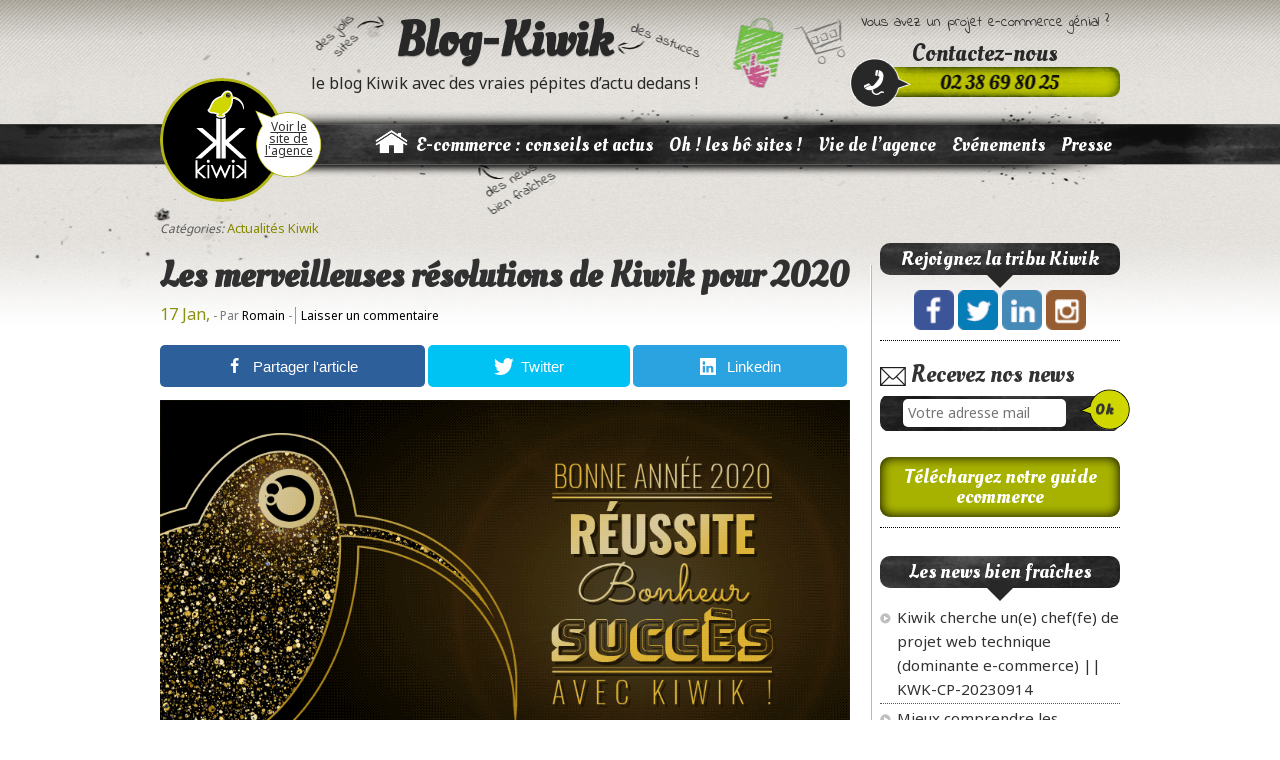

--- FILE ---
content_type: text/html; charset=UTF-8
request_url: https://blog.studio-kiwik.fr/les-merveilleuses-resolutions-de-kiwik-pour-2020/
body_size: 13144
content:
<!doctype html>
<!--[if lt IE 7]> <html class="no-js ie6" lang="en"> <![endif]-->
<!--[if IE 7]>    <html class="no-js ie7" lang="en"> <![endif]-->
<!--[if IE 8]>    <html class="no-js ie8" lang="en"> <![endif]-->
<!--[if gt IE 8]><!-->
<html class="no-js" lang="fr-FR" xmlns:fb="http://www.facebook.com/2008/fbml" xmlns:og="http://ogp.me/ns#" > <!--<![endif]-->
<head>

 <script type="text/javascript" src="https://ajax.googleapis.com/ajax/libs/jquery/1.4.2/jquery.min.js"></script>
  <script type="text/javascript" src="https://blog.studio-kiwik.fr/wp-content/themes/designfolio/jquery.sticky.js"></script>
  <script>
    jQuery(window).load(function(){
      jQuery("#header").sticky({ topSpacing: 0 });
    });
  </script>
   
<meta charset="utf-8" />

<!-- Always force latest IE rendering engine (even in intranet) & Chrome Frame -->
<meta http-equiv="X-UA-Compatible" content="IE=edge,chrome=1" />

<title>Les merveilleuses résolutions de Kiwik pour 2020 - Blog-Kiwik</title> 

<meta name="viewport" content="width=device-width">

<link rel="stylesheet" href="https://blog.studio-kiwik.fr/wp-content/themes/designfolio-child/style.css" type="text/css" media="screen" />
<link href='https://fonts.googleapis.com/css?family=Raleway:400,700' rel='stylesheet' type='text/css'>
<link href='https://fonts.googleapis.com/css?family=Noto+Sans:400,700' rel='stylesheet' type='text/css'>
<link href='https://fonts.googleapis.com/css?family=Oleo+Script' rel='stylesheet' type='text/css'>
<link href='https://fonts.googleapis.com/css?family=Indie+Flower' rel='stylesheet' type='text/css'>

	<style type="text/css">
		#fancybox-close{right:-15px;top:-15px}
		div#fancybox-content{border-color:#000000}
		div#fancybox-title{background-color:#000000}
		div#fancybox-outer{background-color:#000000; border:1px solid #bbbbbb}
		div#fancybox-title-inside{color:#333333}
	</style>

	
<!-- Open Graph Meta Tags generated by MashShare 3.5.3 - https://mashshare.net -->
<meta property="og:type" content="article" /> 
<meta property="og:title" content="Les merveilleuses résolutions de Kiwik pour 2020" />
<meta property="og:description" content="Janvier c'est le mois des bonnes résolutions !  La team Kiwik ne déroge pas à la règle et vous présente ses vœux pour 2020.      1 ère Résolution  Une newsletter tu enverras à tes clients !      Nous enverrons une newsletter" />
<meta property="og:url" content="https://blog.studio-kiwik.fr/les-merveilleuses-resolutions-de-kiwik-pour-2020/" />
<meta property="og:site_name" content="Blog-Kiwik" />
<meta property="article:author" content="https://www.facebook.com/romaingonzalez.kiwik" />
<meta property="article:publisher" content="https://www.facebook.com/studiokiwik/" />
<meta property="article:published_time" content="2020-01-17T14:59:54+00:00" />
<meta property="article:modified_time" content="2020-01-23T10:54:18+00:00" />
<meta property="og:updated_time" content="2020-01-23T10:54:18+00:00" />
<!-- Open Graph Meta Tags generated by MashShare 3.5.3 - https://www.mashshare.net -->
<!-- Twitter Card generated by MashShare 3.5.3 - https://www.mashshare.net -->
<meta name="twitter:card" content="summary">
<meta name="twitter:title" content="Les merveilleuses résolutions de Kiwik pour 2020">
<meta name="twitter:description" content="Janvier c'est le mois des bonnes résolutions !  La team Kiwik ne déroge pas à la règle et vous présente ses vœux pour 2020.      1 ère Résolution  Une newsletter tu enverras à tes clients !      Nous enverrons une newsletter">
<meta name="twitter:site" content="@studiokiwik">
<meta name="twitter:creator" content="@studiokiwik">
<!-- Twitter Card generated by MashShare 3.5.3 - https://www.mashshare.net -->


<!-- This site is optimized with the Yoast SEO plugin v13.1 - https://yoast.com/wordpress/plugins/seo/ -->
<meta name="robots" content="max-snippet:-1, max-image-preview:large, max-video-preview:-1"/>
<link rel="canonical" href="https://blog.studio-kiwik.fr/les-merveilleuses-resolutions-de-kiwik-pour-2020/" />
<script type='application/ld+json' class='yoast-schema-graph yoast-schema-graph--main'>{"@context":"https://schema.org","@graph":[{"@type":"WebSite","@id":"https://blog.studio-kiwik.fr/#website","url":"https://blog.studio-kiwik.fr/","name":"Blog-Kiwik","inLanguage":"fr-FR","description":"le blog Kiwik avec des vraies p\u00e9pites d\u2019actu dedans !","potentialAction":{"@type":"SearchAction","target":"https://blog.studio-kiwik.fr/?s={search_term_string}","query-input":"required name=search_term_string"}},{"@type":"ImageObject","@id":"https://blog.studio-kiwik.fr/les-merveilleuses-resolutions-de-kiwik-pour-2020/#primaryimage","inLanguage":"fr-FR","url":"https://blog.studio-kiwik.fr/wp-content/uploads/2020/01/1200x628-bonne-annee-reduit.gif","width":900,"height":471,"caption":"Kiwik, bonne ann\u00e9e 2020"},{"@type":"WebPage","@id":"https://blog.studio-kiwik.fr/les-merveilleuses-resolutions-de-kiwik-pour-2020/#webpage","url":"https://blog.studio-kiwik.fr/les-merveilleuses-resolutions-de-kiwik-pour-2020/","name":"Les merveilleuses r\u00e9solutions de Kiwik pour 2020 - Blog-Kiwik","isPartOf":{"@id":"https://blog.studio-kiwik.fr/#website"},"inLanguage":"fr-FR","primaryImageOfPage":{"@id":"https://blog.studio-kiwik.fr/les-merveilleuses-resolutions-de-kiwik-pour-2020/#primaryimage"},"datePublished":"2020-01-17T14:59:54+00:00","dateModified":"2020-01-23T10:54:18+00:00","author":{"@id":"https://blog.studio-kiwik.fr/#/schema/person/1a1c100d58deadd75113d99ee416a1b5"}},{"@type":["Person"],"@id":"https://blog.studio-kiwik.fr/#/schema/person/1a1c100d58deadd75113d99ee416a1b5","name":"Romain","image":{"@type":"ImageObject","@id":"https://blog.studio-kiwik.fr/#authorlogo","inLanguage":"fr-FR","url":"https://secure.gravatar.com/avatar/1facbcb29a8fac7d2bf5356374fb6a69?s=96&d=mm&r=g","caption":"Romain"},"sameAs":["https://www.facebook.com/romaingonzalez.kiwik","https://twitter.com/studiokiwik"]}]}</script>
<!-- / Yoast SEO plugin. -->

<link rel='dns-prefetch' href='//s.w.org' />
<!-- This site uses the Google Analytics by MonsterInsights plugin v7.0.8 - Using Analytics tracking - https://www.monsterinsights.com/ -->
<!-- Note: MonsterInsights is not currently configured on this site. The site owner needs to authenticate with Google Analytics in the MonsterInsights settings panel. -->
<!-- No UA code set -->
<!-- / Google Analytics by MonsterInsights -->
		<script type="text/javascript">
			window._wpemojiSettings = {"baseUrl":"https:\/\/s.w.org\/images\/core\/emoji\/12.0.0-1\/72x72\/","ext":".png","svgUrl":"https:\/\/s.w.org\/images\/core\/emoji\/12.0.0-1\/svg\/","svgExt":".svg","source":{"concatemoji":"https:\/\/blog.studio-kiwik.fr\/wp-includes\/js\/wp-emoji-release.min.js?ver=5.3.20"}};
			!function(e,a,t){var n,r,o,i=a.createElement("canvas"),p=i.getContext&&i.getContext("2d");function s(e,t){var a=String.fromCharCode;p.clearRect(0,0,i.width,i.height),p.fillText(a.apply(this,e),0,0);e=i.toDataURL();return p.clearRect(0,0,i.width,i.height),p.fillText(a.apply(this,t),0,0),e===i.toDataURL()}function c(e){var t=a.createElement("script");t.src=e,t.defer=t.type="text/javascript",a.getElementsByTagName("head")[0].appendChild(t)}for(o=Array("flag","emoji"),t.supports={everything:!0,everythingExceptFlag:!0},r=0;r<o.length;r++)t.supports[o[r]]=function(e){if(!p||!p.fillText)return!1;switch(p.textBaseline="top",p.font="600 32px Arial",e){case"flag":return s([127987,65039,8205,9895,65039],[127987,65039,8203,9895,65039])?!1:!s([55356,56826,55356,56819],[55356,56826,8203,55356,56819])&&!s([55356,57332,56128,56423,56128,56418,56128,56421,56128,56430,56128,56423,56128,56447],[55356,57332,8203,56128,56423,8203,56128,56418,8203,56128,56421,8203,56128,56430,8203,56128,56423,8203,56128,56447]);case"emoji":return!s([55357,56424,55356,57342,8205,55358,56605,8205,55357,56424,55356,57340],[55357,56424,55356,57342,8203,55358,56605,8203,55357,56424,55356,57340])}return!1}(o[r]),t.supports.everything=t.supports.everything&&t.supports[o[r]],"flag"!==o[r]&&(t.supports.everythingExceptFlag=t.supports.everythingExceptFlag&&t.supports[o[r]]);t.supports.everythingExceptFlag=t.supports.everythingExceptFlag&&!t.supports.flag,t.DOMReady=!1,t.readyCallback=function(){t.DOMReady=!0},t.supports.everything||(n=function(){t.readyCallback()},a.addEventListener?(a.addEventListener("DOMContentLoaded",n,!1),e.addEventListener("load",n,!1)):(e.attachEvent("onload",n),a.attachEvent("onreadystatechange",function(){"complete"===a.readyState&&t.readyCallback()})),(n=t.source||{}).concatemoji?c(n.concatemoji):n.wpemoji&&n.twemoji&&(c(n.twemoji),c(n.wpemoji)))}(window,document,window._wpemojiSettings);
		</script>
		<style type="text/css">
img.wp-smiley,
img.emoji {
	display: inline !important;
	border: none !important;
	box-shadow: none !important;
	height: 1em !important;
	width: 1em !important;
	margin: 0 .07em !important;
	vertical-align: -0.1em !important;
	background: none !important;
	padding: 0 !important;
}
</style>
			<style type="text/css">
				</style>
	<link rel='stylesheet' id='wp-block-library-css'  href='https://blog.studio-kiwik.fr/wp-includes/css/dist/block-library/style.min.css?ver=5.3.20' type='text/css' media='all' />
<link rel='stylesheet' id='fancybox-css'  href='https://blog.studio-kiwik.fr/wp-content/plugins/fancybox-for-wordpress/fancybox/fancybox.css?ver=5.3.20' type='text/css' media='all' />
<link rel='stylesheet' id='fancybox_plus-css'  href='https://blog.studio-kiwik.fr/wp-content/plugins/fancybox-plus/css/style.css?ver=1.0.1' type='text/css' media='screen' />
<link rel='stylesheet' id='mashsb-styles-css'  href='https://blog.studio-kiwik.fr/wp-content/plugins/mashsharer/assets/css/mashsb.min.css?ver=3.5.3' type='text/css' media='all' />
<style id='mashsb-styles-inline-css' type='text/css'>
.mashsb-count {color:#cccccc;}
        [class^="mashicon-"], .onoffswitch-label, .onoffswitch2-label, .onoffswitch {
            border-radius: 5px;
        }@media only screen and (min-width:568px){.mashsb-buttons a {min-width: 177px;}}
</style>
<link rel='stylesheet' id='inbound-shortcodes-css'  href='https://blog.studio-kiwik.fr/wp-content/plugins/cta/shared/shortcodes/css/frontend-render.css?ver=5.3.20' type='text/css' media='all' />
<link rel='stylesheet' id='mashnet-styles-css'  href='https://blog.studio-kiwik.fr/wp-content/plugins/mashshare-networks/assets/css/mashnet.min.css?ver=2.4.3' type='text/css' media='all' />
<link rel='stylesheet' id='parent-style-css'  href='https://blog.studio-kiwik.fr/wp-content/themes/designfolio/style.css?ver=5.3.20' type='text/css' media='all' />
<link rel='stylesheet' id='fancybox-stylesheet-css'  href='https://blog.studio-kiwik.fr/wp-content/themes/designfolio/api/js/lightboxes/fancybox-1.3.4/jquery.fancybox-1.3.4.css?ver=5.3.20' type='text/css' media='all' />
<link rel='stylesheet' id='color-scheme-stylesheet-css'  href='https://blog.studio-kiwik.fr/wp-content/themes/designfolio/includes/css/color_schemes/black.css?ver=5.3.20' type='text/css' media='all' />
<link rel='stylesheet' id='wp-paginate-css'  href='https://blog.studio-kiwik.fr/wp-content/plugins/wp-paginate/css/wp-paginate.css?ver=2.0.7' type='text/css' media='screen' />
<script type='text/javascript' src='https://blog.studio-kiwik.fr/wp-includes/js/jquery/jquery.js?ver=1.12.4-wp'></script>
<script type='text/javascript' src='https://blog.studio-kiwik.fr/wp-includes/js/jquery/jquery-migrate.min.js?ver=1.4.1'></script>
<script type='text/javascript' src='https://blog.studio-kiwik.fr/wp-content/plugins/fancybox-for-wordpress/fancybox/jquery.fancybox.js?ver=1.3.8'></script>
<script type='text/javascript' src='https://blog.studio-kiwik.fr/wp-content/plugins/fancybox-for-wordpress/js/jquery.easing.min.js?ver=1.4'></script>
<script type='text/javascript' src='https://blog.studio-kiwik.fr/wp-content/plugins/fancybox-plus/js/jquery.metadata.pack.js?ver=1.0.1'></script>
<script type='text/javascript' src='https://blog.studio-kiwik.fr/wp-content/plugins/fancybox-plus/fancybox/jquery.easing-1.3.pack.js?ver=1.0.1'></script>
<script type='text/javascript' src='https://blog.studio-kiwik.fr/wp-content/plugins/fancybox-plus/fancybox/jquery.mousewheel-3.0.4.pack.js?ver=1.0.1'></script>
<script type='text/javascript'>
/* <![CDATA[ */
var mashsb = {"shares":"0","round_shares":"1","animate_shares":"1","dynamic_buttons":"0","share_url":"https:\/\/blog.studio-kiwik.fr\/les-merveilleuses-resolutions-de-kiwik-pour-2020\/","title":"Les+merveilleuses+r%C3%A9solutions+de+Kiwik+pour+2020","image":null,"desc":"Janvier c'est le mois des bonnes r\u00e9solutions !\r\nLa team Kiwik ne d\u00e9roge pas \u00e0 la r\u00e8gle et vous pr\u00e9sente ses v\u0153ux pour 2020.\r\n\r\n\r\n1 \u00e8re R\u00e9solution\r\nUne newsletter tu enverras \u00e0 tes clients !\r\n\r\n\r\nNous enverrons une newsletter \u2026","hashtag":"@studiokiwik","subscribe":"content","subscribe_url":"","activestatus":"1","singular":"1","twitter_popup":"1","refresh":"0","nonce":"57e2f23cf9","postid":"10662","servertime":"1768708380","ajaxurl":"https:\/\/blog.studio-kiwik.fr\/wp-admin\/admin-ajax.php"};
/* ]]> */
</script>
<script type='text/javascript' src='https://blog.studio-kiwik.fr/wp-content/plugins/mashsharer/assets/js/mashsb.min.js?ver=3.5.3'></script>
<script type='text/javascript' src='https://blog.studio-kiwik.fr/wp-content/plugins/wp-hide-post/public/js/wp-hide-post-public.js?ver=2.0.10'></script>
<script type='text/javascript'>
/* <![CDATA[ */
var mashnet = {"body":"","subject":"","pinterest_select":"0"};
/* ]]> */
</script>
<script type='text/javascript' src='https://blog.studio-kiwik.fr/wp-content/plugins/mashshare-networks/assets/js/mashnet.min.js?ver=2.4.3'></script>
<script type='text/javascript' src='https://blog.studio-kiwik.fr/wp-content/themes/designfolio/api/js/html5/modernizr/modernizr.custom.97935.js?ver=5.3.20'></script>
<script type='text/javascript' src='https://blog.studio-kiwik.fr/wp-content/themes/designfolio/api/js/html5/modernizr/pc_modernizr_custom.js?ver=5.3.20'></script>
<script type='text/javascript' src='https://blog.studio-kiwik.fr/wp-content/themes/designfolio/api/js/misc/superfish-1.4.8/js/superfish.js?ver=5.3.20'></script>
<script type='text/javascript' src='https://blog.studio-kiwik.fr/wp-content/themes/designfolio/includes/js/pc_superfish_init.js?ver=5.3.20'></script>
<script type='text/javascript' src='https://blog.studio-kiwik.fr/wp-content/themes/designfolio/api/js/presscoders/custom-fancybox.js?ver=5.3.20'></script>
<script type='text/javascript' src='https://blog.studio-kiwik.fr/wp-content/themes/designfolio/api/js/lightboxes/fancybox-1.3.4/jquery.easing-1.3.pack.js?ver=5.3.20'></script>
<script type='text/javascript' src='https://blog.studio-kiwik.fr/wp-content/themes/designfolio/api/js/lightboxes/fancybox-1.3.4/jquery.mousewheel-3.0.4.pack.js?ver=5.3.20'></script>
<script type='text/javascript' src='https://blog.studio-kiwik.fr/wp-content/themes/designfolio/api/js/misc/social-media/social-media-buttons.js?ver=5.3.20'></script>
<script type='text/javascript'>
/* <![CDATA[ */
var cta_variation = {"cta_id":null,"admin_url":"https:\/\/blog.studio-kiwik.fr\/wp-admin\/admin-ajax.php","home_url":"https:\/\/blog.studio-kiwik.fr","split_testing":"1","sticky_cta":"1","page_tracking":"off"};
/* ]]> */
</script>
<script type='text/javascript' src='https://blog.studio-kiwik.fr/wp-content/plugins/cta/assets/js/cta-variation.js'></script>
<script type='text/javascript'>
/* <![CDATA[ */
var inbound_settings = {"post_id":"10662","post_type":"post","variation_id":"0","ip_address":"18.118.247.228","wp_lead_data":{"lead_id":null,"lead_email":null,"lead_uid":null,"lead_nonce":null},"admin_url":"https:\/\/blog.studio-kiwik.fr\/wp-admin\/admin-ajax.php","track_time":"2026\/01\/18 3:53:00","page_tracking":"off","search_tracking":"off","comment_tracking":"off","custom_mapping":[],"is_admin":"","ajax_nonce":"24ca02ac12"};
/* ]]> */
</script>
<script type='text/javascript' src='https://blog.studio-kiwik.fr/wp-content/plugins/cta/shared/assets/js/frontend/analytics/inboundAnalytics.min.js'></script>
<link rel='https://api.w.org/' href='https://blog.studio-kiwik.fr/wp-json/' />
<link rel='shortlink' href='https://blog.studio-kiwik.fr/?p=10662' />
<link rel="alternate" type="application/json+oembed" href="https://blog.studio-kiwik.fr/wp-json/oembed/1.0/embed?url=https%3A%2F%2Fblog.studio-kiwik.fr%2Fles-merveilleuses-resolutions-de-kiwik-pour-2020%2F" />
<link rel="alternate" type="text/xml+oembed" href="https://blog.studio-kiwik.fr/wp-json/oembed/1.0/embed?url=https%3A%2F%2Fblog.studio-kiwik.fr%2Fles-merveilleuses-resolutions-de-kiwik-pour-2020%2F&#038;format=xml" />

<!-- Fancybox for WordPress -->
<script type="text/javascript">
jQuery(function(){

jQuery.fn.getTitle = function() { // Copy the title of every IMG tag and add it to its parent A so that fancybox can show titles
	var arr = jQuery("a.fancybox");
	jQuery.each(arr, function() {
		var title = jQuery(this).children("img").attr("title");
		jQuery(this).attr('title',title);
	})
}

// Supported file extensions
var thumbnails = jQuery("a:has(img)").not(".nolightbox").filter( function() { return /\.(jpe?g|png|gif|bmp)$/i.test(jQuery(this).attr('href')) });

thumbnails.addClass("fancybox").attr("rel","fancybox").getTitle();
jQuery("a.fancybox").fancybox({
	'cyclic': false,
	'autoScale': true,
	'padding': 5,
	'opacity': true,
	'speedIn': 500,
	'speedOut': 500,
	'changeSpeed': 300,
	'overlayShow': true,
	'overlayOpacity': "0.8",
	'overlayColor': "#666666",
	'titleShow': true,
	'titlePosition': 'inside',
	'enableEscapeButton': true,
	'showCloseButton': true,
	'showNavArrows': true,
	'hideOnOverlayClick': true,
	'hideOnContentClick': false,
	'width': ,
	'height': ,
	'transitionIn': "fade",
	'transitionOut': "fade",
	'onCancel': function() { alert("Cancel!"); },
	'onCleanup': function() { alert("CleanUp!"); },
	'centerOnScroll': false,
	'easingIn': "easeInQuad",
	'easingOut': "easeInQuad",
	'easingChange': "easeInQuad"
});



})
</script>
<!-- END Fancybox for WordPress -->

<!-- Fancybox Plus Plugin 1.0.1 -->
<script type="text/javascript">
			jQuery(document).ready(function() {
				jQuery("a.fancyboxgroup").fancybox({
					'transitionIn'	:	'none',
					'transitionOut'	:	'none',
					'speedIn'			:	300, 
					'speedOut'		:	300, 
					'opacity'			: 	false,
					'titleShow'		:	false,
					'titlePosition'	:	'',
					'overlayColor'	: 	'#060606',
					'overlayOpacity'	:	0.8,
					'overlayShow'		:	true

				});
				
				jQuery("a.fancyboxiframe").fancybox({
					'transitionIn'	:	'none',
					'transitionOut'	:	'none',
					'speedIn'			:	300, 
					'speedOut'		:	300, 
					'opacity'			: 	false,
					'titleShow'		:	false,
					'titlePosition'	:	'',
					'overlayShow'		:	true,
					'type'			:	'iframe'
				});
				
				jQuery("a.fancyboxflash").fancybox({
					'transitionIn'	:	'none',
					'transitionOut'	:	'none',
					'speedIn'			:	300, 
					'speedOut'		:	300, 
					'opacity'			: 	false,
					'titleShow'		:	false,
					'titlePosition'	:	'',
					'overlayShow'		:	true,
					'type'			:	'flash'
				});
			});
		</script>
<!-- Fancybox Plus Plugin 1.0.1 -->
<script type="text/javascript">
	window._wp_rp_static_base_url = 'https://wprpp.s3.amazonaws.com/static/';
	window._wp_rp_wp_ajax_url = "https://blog.studio-kiwik.fr/wp-admin/admin-ajax.php";
	window._wp_rp_plugin_version = '3.4.56';
	window._wp_rp_post_id = '10662';
	window._wp_rp_num_rel_posts = '4';
	window._wp_rp_blog_id = '5265213';
	window._wp_rp_thumbnails = true;
	window._wp_rp_post_title = 'Les+merveilleuses+r%C3%A9solutions+de+Kiwik+pour+2020';
	window._wp_rp_post_tags = ['actualit%C3%A9s+kiwik', 'ann', 'tu', 'auto', 'pari', 'du', 'width', 'moi', 'tiki', 'ecommerc', 'de', 'center', 'le', 'la', 'pad', 'pa'];
	window._wp_rp_remote_recommendations = false;
	window._wp_rp_promoted_content = true;
	window._wp_rp_traffic_exchange = true;
</script>
<script type="text/javascript" src="https://wprpp.s3.amazonaws.com/static/js/pageview.js?version=3.4.56" async></script>
<link rel="stylesheet" href="https://blog.studio-kiwik.fr/wp-content/plugins/related-posts/static/themes/vertical.css?version=3.4.56" />

<link rel="stylesheet" href="https://blog.studio-kiwik.fr/wp-content/plugins/wp-synhighlight/themes/default/wp-synhighlighter.css" type="text/css" media="screen" />

<script type="text/javascript" src="https://blog.studio-kiwik.fr/wp-content/plugins/wp-synhighlight/themes/default/wp-synhighlighter.js"></script>
<script type="text/javascript" src="https://blog.studio-kiwik.fr/wp-content/plugins/si-captcha-for-wordpress/captcha/si_captcha.js?ver=1768708380"></script>
<!-- begin SI CAPTCHA Anti-Spam - login/register form style -->
<style type="text/css">
.si_captcha_small { width:175px; height:45px; padding-top:10px; padding-bottom:10px; }
.si_captcha_large { width:250px; height:60px; padding-top:10px; padding-bottom:10px; }
img#si_image_com { border-style:none; margin:0; padding-right:5px; float:left; }
img#si_image_reg { border-style:none; margin:0; padding-right:5px; float:left; }
img#si_image_log { border-style:none; margin:0; padding-right:5px; float:left; }
img#si_image_side_login { border-style:none; margin:0; padding-right:5px; float:left; }
img#si_image_checkout { border-style:none; margin:0; padding-right:5px; float:left; }
img#si_image_jetpack { border-style:none; margin:0; padding-right:5px; float:left; }
img#si_image_bbpress_topic { border-style:none; margin:0; padding-right:5px; float:left; }
.si_captcha_refresh { border-style:none; margin:0; vertical-align:bottom; }
div#si_captcha_input { display:block; padding-top:15px; padding-bottom:5px; }
label#si_captcha_code_label { margin:0; }
input#si_captcha_code_input { width:65px; }
p#si_captcha_code_p { clear: left; padding-top:10px; }
.si-captcha-jetpack-error { color:#DC3232; }
</style>
<!-- end SI CAPTCHA Anti-Spam - login/register form style -->

<!-- BEGIN ExactMetrics v5.3.5 Universal Analytics - https://exactmetrics.com/ -->
<script>
(function(i,s,o,g,r,a,m){i['GoogleAnalyticsObject']=r;i[r]=i[r]||function(){
	(i[r].q=i[r].q||[]).push(arguments)},i[r].l=1*new Date();a=s.createElement(o),
	m=s.getElementsByTagName(o)[0];a.async=1;a.src=g;m.parentNode.insertBefore(a,m)
})(window,document,'script','https://www.google-analytics.com/analytics.js','ga');
  ga('create', 'UA-116562814-1', 'auto');
  ga('send', 'pageview');
</script>
<!-- END ExactMetrics Universal Analytics -->
</head>

<body class="post-template-default single single-post postid-10662 single-format-standard designfolio">
 
<div id="body-container">

	
	<div id="header-container">
    	
    <header class="cf">
    		<div id="bulle-logo"><a href="https://www.studio-kiwik.fr/" >Voir le site de l'agence</a></div>
			<div id="logo-kiwik"><img src="https://blog.studio-kiwik.fr/wp-content/themes/designfolio/images/logo-kiwik.png" alt="logo kiwik"></div>
		
			<div id="logo-wrap">
				<h2 id="site-title"><span><a href="https://blog.studio-kiwik.fr" />Blog-Kiwik</a></span></h2>						<div id="site-description">le blog Kiwik avec des vraies pépites d’actu dedans !</div>
					
			</div><!-- #logo-wrap -->
            <div class="encart-telephone">
                <p>Vous avez un projet e-commerce génial ?</p>
                <h3>Contactez-nous</h3>
                <a href="https://www.studio-kiwik.fr/contact" target="_blank" ><img src="https://blog.studio-kiwik.fr/wp-content/themes/designfolio/images/tel-kiwik.png" alt="tel kiwik"></a>
            </div><!-- #encart-telephone -->
			
					
		 </header>
         <div id="header">
        	<nav class="primary-menu cf">
            <img src="https://blog.studio-kiwik.fr/wp-content/themes/designfolio/images/smal-logo.png" alt="logo kiwik" id="small_logo" />
		 	     <div class="menu-menu-top-container"><ul id="menu-menu-top" class="menu"><li id="menu-item-1530" class="menu-item menu-item-type-taxonomy menu-item-object-category menu-item-1530"><a href="https://blog.studio-kiwik.fr/categorie/presse/">Presse</a></li>
<li id="menu-item-1531" class="menu-item menu-item-type-taxonomy menu-item-object-category menu-item-1531"><a href="https://blog.studio-kiwik.fr/categorie/evenements-salons/">Evénements</a></li>
<li id="menu-item-1528" class="menu-item menu-item-type-taxonomy menu-item-object-category menu-item-1528"><a href="https://blog.studio-kiwik.fr/categorie/insolites-vie-de-lagence/">Vie de l&rsquo;agence</a></li>
<li id="menu-item-1529" class="menu-item menu-item-type-taxonomy menu-item-object-category menu-item-1529"><a title="Focus sur nos réalisations" href="https://blog.studio-kiwik.fr/categorie/nos-realisations-site-web/">Oh ! les bô sites !</a></li>
<li id="menu-item-1540" class="menu-item menu-item-type-taxonomy menu-item-object-category menu-item-1540"><a href="https://blog.studio-kiwik.fr/categorie/e-commerce-conseils-et-actus/">E-commerce : conseils et actus</a></li>
<li id="menu-item-2223" class="menu-item menu-item-type-custom menu-item-object-custom menu-item-home menu-item-2223"><a title="Accueil" href="https://blog.studio-kiwik.fr/"></a></li>
</ul></div>		 	  </nav>

			  <nav class="primary-menu-dropdown">
				 <select onchange="if (this.value) window.location.href=this.value"><option selected="selected">Menu</option><option value="https://blog.studio-kiwik.fr/categorie/presse/">Presse</option><option value="https://blog.studio-kiwik.fr/categorie/evenements-salons/">Evénements</option><option value="https://blog.studio-kiwik.fr/categorie/insolites-vie-de-lagence/">Vie de l'agence</option><option value="https://blog.studio-kiwik.fr/categorie/nos-realisations-site-web/">Oh ! les bô sites ! </option><option value="https://blog.studio-kiwik.fr/categorie/e-commerce-conseils-et-actus/">E-commerce : conseils et actus</option><option value="https://blog.studio-kiwik.fr/">  </option></select>		 	  </nav>
        </div><!-- #header -->

	</div><!-- #header-container -->

	<div id="container" class="singular-post">
	
				
		<div id="contentwrap" class="two-col-r">

			
			<div class="content left">

								<div id="front-page-content-widget-area" class="widget-area">
					 <div id="text-11" class="widget widget_text">			<div class="textwidget"><a href="http://livre-blanc.studio-kiwik.fr/guide-ecommerce" target="_blank" class="guid-commerce" rel="noopener noreferrer">Téléchargez notre guide ecommerce</a></div>
		</div>		<div id="recent-posts-5" class="widget widget_recent_entries">		<h3 class="widget-title">Les news bien fraîches</h3>		<ul>
											<li>
					<a href="https://blog.studio-kiwik.fr/kiwik-cherche-une-cheffe-de-projet-web-dominante-e-commerce-kwk-supsc-20230914/">Kiwik cherche un(e) chef(fe) de projet web technique (dominante e-commerce)  || KWK-CP-20230914</a>
									</li>
											<li>
					<a href="https://blog.studio-kiwik.fr/mieux-comprendre-cyberattaques/">Mieux comprendre les cyberattaques, un sujet critique</a>
									</li>
											<li>
					<a href="https://blog.studio-kiwik.fr/decouvrez-google-tag-manager-un-outil-incroyablement-puissant/">Découvrez Google Tag Manager : un outil incroyablement puissant !</a>
									</li>
					</ul>
		</div>				</div>
			
				

<div id="post-10662" class="single-post post-10662 post type-post status-publish format-standard hentry category-actualites-kiwik">

	
	
	<div class="post-content">
		<p>
                	<span class="categories">Catégories: <a href="https://blog.studio-kiwik.fr/categorie/actualites-kiwik/" rel="category tag">Actualités Kiwik</a></span>
		</p>    
		        		        		<h1 class="entry-title">Les merveilleuses résolutions de Kiwik pour 2020</h1>
        				<div class="post-meta">
			<p>        
            			<span class="post-date">17 Jan,</span>
				<span class="author">- Par <a href="https://blog.studio-kiwik.fr/author/r-gonzalez/" title="Articles par Romain" rel="author">Romain</a> - </span>
 				                 
                			                			                			<span class="comments"><a href="https://blog.studio-kiwik.fr/les-merveilleuses-resolutions-de-kiwik-pour-2020/#comments" title="Les merveilleuses résolutions de Kiwik pour 2020"><span class="dsq-postid" data-dsqidentifier="10662 https://blog.studio-kiwik.fr/?p=10662">Laisser un commentaire</span></a></span>
                					</p>
        	
			<!-- <div class="social-btns">
				<a href="https://twitter.com/share" class="twitter-share-button" data-count="vertical">Tweet</a>
				<br />
				<div id="fb-root"></div><fb:like send="false" layout="box_count" width="60" show_faces="false"></fb:like>
			</div>-->

			        	            	        </div><!-- .post-meta -->
        <div class="post-content-content">
            <aside class="mashsb-container mashsb-main mashsb-stretched"><div class="mashsb-box"><div class="mashsb-buttons"><a  class="mashicon-facebook mash-large mash-center mashsb-noshadow" href="https://www.facebook.com/sharer.php?u=https%3A%2F%2Fblog.studio-kiwik.fr%2Fles-merveilleuses-resolutions-de-kiwik-pour-2020%2F" target="_blank" rel="noopener nofollow"><span class="icon"></span><span class="text">Partager&nbsp;l'article</span></a><a  class="mashicon-twitter mash-large mash-center mashsb-noshadow" href="https://twitter.com/intent/tweet?text=Les%20merveilleuses%20r%C3%A9solutions%20de%20Kiwik%20pour%202020&url=https://blog.studio-kiwik.fr/les-merveilleuses-resolutions-de-kiwik-pour-2020/&via=studiokiwik" target="_blank" rel="noopener nofollow"><span class="icon"></span><span class="text">Twitter</span></a><a  class="mashicon-linkedin mash-large mash-center mashsb-noshadow" href="https://www.linkedin.com/shareArticle?trk=Les+merveilleuses+r%C3%A9solutions+de+Kiwik+pour+2020&amp;url=https%3A%2F%2Fblog.studio-kiwik.fr%2Fles-merveilleuses-resolutions-de-kiwik-pour-2020%2F" target="_blank" rel="noopener nofollow"><span class="icon"></span><span class="text">Linkedin</span></a><div class="onoffswitch2 mash-large mashsb-noshadow" style="display:none;"></div></div>
            </div>
                <div style="clear:both;"></div><div class="mashsb-toggle-container"></div></aside>
            <!-- Share buttons by mashshare.net - Version: 3.5.3--><p><img class="alignnone size-full wp-image-10664" src="https://blog.studio-kiwik.fr/wp-content/uploads/2020/01/1200x628-bonne-annee-reduit.gif" alt="Kiwik, bonne année 2020" width="900" height="471" /></p>
<h2>Janvier c&rsquo;est le mois des bonnes résolutions !</h2>
<p>La team Kiwik ne déroge pas à la règle et vous présente ses vœux pour 2020.</p>
<div style="background-color: #d2c18a; padding: 30px 15px 15px 15px; text-align: center; margin-bottom: 15px;">
<div style="border: 2px solid #000000;">
<div style="text-transform: uppercase; text-align: center; font-size: 18px; background-color: #d2c18a; margin: -15px auto 0 auto; width: 250px;">1 <sup>ère</sup> Résolution</div>
<h3 style="text-align: center;">Une newsletter tu enverras à tes clients !</h3>
<div style="width: 40%; float: left;"><img class="alignnone size-full wp-image-10733" src="https://blog.studio-kiwik.fr/wp-content/uploads/2020/01/newsletter.jpg" alt="newsletter kiwik" width="180" height="151" srcset="https://blog.studio-kiwik.fr/wp-content/uploads/2020/01/newsletter.jpg 180w, https://blog.studio-kiwik.fr/wp-content/uploads/2020/01/newsletter-100x84.jpg 100w" sizes="(max-width: 180px) 100vw, 180px" /></div>
<div style="width: 60%; float: left;">
<div style="padding: 15px;">Nous enverrons <strong>une newsletter « Le Tiki libéré »</strong> pour vous tenir informés des dernières actus du e-commerce, de la team Kiwik, de recommandations techniques et solutions partenaires. Nous allons tenter le pari fou de tenir le rythme d&rsquo;un <strong>envoie mensuel</strong> ! 🙂</div>
</div>
<div class="clear"></div>
</div>
</div>
<p><span id="more-10662"></span></p>
<div style="background-color: #d7ccaa; padding: 30px 15px 15px 15px; text-align: center; margin-bottom: 15px;">
<div style="border: 2px solid #000000;">
<div style="text-transform: uppercase; text-align: center; font-size: 18px; background-color: #d7ccaa; margin: -15px auto 0 auto; width: 250px;">2 <sup>ème</sup> Résolution</div>
<h3 style="text-align: center;">Les défis techniques tu relèveras !</h3>
<div style="width: 40%; float: left;"><img class="alignnone size-full wp-image-10741" src="https://blog.studio-kiwik.fr/wp-content/uploads/2020/01/defit-technique.png" alt="développements spécifiques" width="181" height="147" srcset="https://blog.studio-kiwik.fr/wp-content/uploads/2020/01/defit-technique.png 181w, https://blog.studio-kiwik.fr/wp-content/uploads/2020/01/defit-technique-100x81.png 100w" sizes="(max-width: 181px) 100vw, 181px" /></div>
<div style="width: 60%; float: left;">
<div style="padding: 15px;">La création de valeurs sur Prestashop reste notre priorité. L&rsquo;<strong>UX mobile</strong> devient un enjeu majeur pour cette nouvelle décennie : la team Kiwik continuera de travailler sur des <strong>modules optimisés </strong>et conçus pour le <strong>parcours des mobinautes</strong> (Menu, Filtres). La <strong>performance</strong>, le « <strong>SEO on Site</strong> » et le développement de <strong>fonctionnalités à valeur ajoutée</strong> sont plus que jamais dans les tuyaux pour 2020.</div>
</div>
<div class="clear"></div>
</div>
</div>
<div style="background-color: #dac074; padding: 30px 15px 15px 15px; text-align: center; margin-bottom: 15px;">
<div style="border: 2px solid #000000;">
<div style="text-transform: uppercase; text-align: center; font-size: 18px; background-color: #dac074; margin: -15px auto 0 auto; width: 250px;">3 <sup>ère</sup> Résolution</div>
<h3 style="text-align: center;">Encore plus de modules performants tu proposeras !</h3>
<div style="width: 40%; float: left;"><img class="alignnone size-full wp-image-10743" src="https://blog.studio-kiwik.fr/wp-content/uploads/2020/01/kiwik-module.png" alt="kiwik-module" width="181" height="149" srcset="https://blog.studio-kiwik.fr/wp-content/uploads/2020/01/kiwik-module.png 181w, https://blog.studio-kiwik.fr/wp-content/uploads/2020/01/kiwik-module-100x82.png 100w" sizes="(max-width: 181px) 100vw, 181px" /></div>
<div style="width: 60%; float: left;">
<div style="padding: 15px;">Nous avons dans nos tuyaux pleins de <strong>modules innovants</strong> que nous allons vous partager cette année ! Pour vous donner un petit avant goût : un module <strong>LookBook </strong>repensé pour faciliter l’achat de vos produits et augmenter vos ventes !</div>
</div>
<div class="clear"></div>
</div>
</div>
<div style="background-color: #d0c7ab; padding: 30px 15px 15px 15px; text-align: center; margin-bottom: 15px;">
<div style="border: 2px solid #000000;">
<div style="text-transform: uppercase; text-align: center; font-size: 18px; background-color: #d0c7ab; margin: -15px auto 0 auto; width: 250px;">4 <sup>ème</sup> Résolution</div>
<h3 style="text-align: center;">Partenariat : des solutions à valeur ajoutée tu partageras !</h3>
<div style="width: 40%; float: left;"><img class="alignnone size-full wp-image-10747" src="https://blog.studio-kiwik.fr/wp-content/uploads/2020/01/kiwik-partenaire.png" alt="kiwik-partenaire" width="186" height="144" srcset="https://blog.studio-kiwik.fr/wp-content/uploads/2020/01/kiwik-partenaire.png 186w, https://blog.studio-kiwik.fr/wp-content/uploads/2020/01/kiwik-partenaire-100x77.png 100w" sizes="(max-width: 186px) 100vw, 186px" /></div>
<div style="width: 60%; float: left;">
<div style="padding: 15px;">Notre souhait est de renforcer notre partenariat historique avec Prestashop et surtout continuer à élargir nos horizons : pour répondre à vos demandes, nous sommes toujours à la recherche de solutions innovantes que nous pourrons vous recommander pour booster vos ventes et vous faire gagner du temps. </div>
</div>
<div class="clear"></div>
</div>
</div>

<div class="wp_rp_wrap  wp_rp_vertical" id="wp_rp_first"><div class="wp_rp_content"><h3 class="related_post_title">Vous avez aimé ? Voici d'autres articles qui pourront vous intéresser :</h3><ul class="related_post wp_rp" style="visibility: visible"><li data-position="0" data-poid="in-6559" data-post-type="none" ><a href="https://blog.studio-kiwik.fr/prestashop-day-paris-2017/" class="wp_rp_thumbnail"><img src="https://blog.studio-kiwik.fr/wp-content/uploads/2017/03/psday-650x3411-150x150.jpg" alt="Le PrestaShop Day Paris revient le 15 juin !" width="150" height="150" /></a><a href="https://blog.studio-kiwik.fr/prestashop-day-paris-2017/" class="wp_rp_title">Le PrestaShop Day Paris revient le 15 juin !</a></li><li data-position="1" data-poid="in-4864" data-post-type="none" ><a href="https://blog.studio-kiwik.fr/kiwik-au-prestashop-day/" class="wp_rp_thumbnail"><img src="https://blog.studio-kiwik.fr/wp-content/uploads/2016/04/visuel1-150x150.jpg" alt="Rendez-vous le 2 juin au PrestaShop Day 2016 !" width="150" height="150" /></a><a href="https://blog.studio-kiwik.fr/kiwik-au-prestashop-day/" class="wp_rp_title">Rendez-vous le 2 juin au PrestaShop Day 2016 !</a></li><li data-position="2" data-poid="in-3691" data-post-type="none" ><a href="https://blog.studio-kiwik.fr/salon-ecommerce-2014/" class="wp_rp_thumbnail"><img src="https://blog.studio-kiwik.fr/wp-content/uploads/2014/09/salon-ecommerce2014-650x2151-150x150.jpg" alt="Salon Ecommerce 2014" width="150" height="150" /></a><a href="https://blog.studio-kiwik.fr/salon-ecommerce-2014/" class="wp_rp_title">Salon Ecommerce 2014</a></li><li data-position="3" data-poid="in-1753" data-post-type="none" ><a href="https://blog.studio-kiwik.fr/www-voiture-miniature-shop-fr/" class="wp_rp_thumbnail"><img src="https://blog.studio-kiwik.fr/wp-content/uploads/2013/06/Voiture-miniature-Magasin-de-miniatures-auto-modele-reduit-voiture12-150x150.png" alt="www.voiture-miniature-shop.fr" width="150" height="150" /></a><a href="https://blog.studio-kiwik.fr/www-voiture-miniature-shop-fr/" class="wp_rp_title">www.voiture-miniature-shop.fr</a></li></ul></div></div>
<aside class="mashsb-container mashsb-main mashsb-stretched"><div class="mashsb-box"><div class="mashsb-buttons"><a  class="mashicon-facebook mash-large mash-center mashsb-noshadow" href="https://www.facebook.com/sharer.php?u=https%3A%2F%2Fblog.studio-kiwik.fr%2Fles-merveilleuses-resolutions-de-kiwik-pour-2020%2F" target="_blank" rel="noopener nofollow"><span class="icon"></span><span class="text">Partager&nbsp;l'article</span></a><a  class="mashicon-twitter mash-large mash-center mashsb-noshadow" href="https://twitter.com/intent/tweet?text=Les%20merveilleuses%20r%C3%A9solutions%20de%20Kiwik%20pour%202020&url=https://blog.studio-kiwik.fr/les-merveilleuses-resolutions-de-kiwik-pour-2020/&via=studiokiwik" target="_blank" rel="noopener nofollow"><span class="icon"></span><span class="text">Twitter</span></a><a  class="mashicon-linkedin mash-large mash-center mashsb-noshadow" href="https://www.linkedin.com/shareArticle?trk=Les+merveilleuses+r%C3%A9solutions+de+Kiwik+pour+2020&amp;url=https%3A%2F%2Fblog.studio-kiwik.fr%2Fles-merveilleuses-resolutions-de-kiwik-pour-2020%2F" target="_blank" rel="noopener nofollow"><span class="icon"></span><span class="text">Linkedin</span></a><div class="onoffswitch2 mash-large mashsb-noshadow" style="display:none;"></div></div>
            </div>
                <div style="clear:both;"></div><div class="mashsb-toggle-container"></div></aside>
            <!-- Share buttons by mashshare.net - Version: 3.5.3-->        </div>
	</div> <!-- post-content -->
</div> <!-- post-item -->


<div id="disqus_thread"></div>


			</div><!-- .content -->

			
	<div id="primary-sidebar" class="sidebar-container right" role="complementary">
    	<div class="encart-news">
        <p><img src="https://blog.studio-kiwik.fr/wp-content/themes/designfolio/images/picto-enveloppe.png" alt="picto news">Recevez nos news</p>
        <div class="mc_embed_signup">
            <form action="https://studio-kiwik.us7.list-manage.com/subscribe/post?u=ffda2b76ad4e5775b954c27da&amp;id=9bdca70807" method="post" class="mc-embedded-subscribe-form" name="mc-embedded-subscribe-form"  target="_blank" novalidate>
                <input type="email" value="" placeholder="Votre adresse mail" name="EMAIL" class="mce-EMAIL">
                <input type="submit" value="Ok" name="subscribe" class="mc-embedded-subscribe" >
            </form>
		</div><!--End mc_embed_signup-->
        </div>

		<div id="global-widget-area" class="widget-area"><div id="text-10" class="widget widget_text">			<div class="textwidget"><a href="http://livre-blanc.studio-kiwik.fr/guide-ecommerce" target="_blank" class="guid-commerce" rel="noopener noreferrer">Téléchargez notre guide ecommerce</a></div>
		</div><div id="text-3" class="widget widget_text"><h3 class="widget-title">Rejoignez la tribu Kiwik</h3>			<div class="textwidget"><div class="widget-network" style="text-align: center; left: 0; display: block;">

		<a href="https://www.facebook.com/studiokiwik/">
			<img src="https://blog.studio-kiwik.fr/wp-content/themes/designfolio/images/facebook2.png" alt="facebook Kiwik">
		</a>
		<a href="https://twitter.com/studiokiwik">
			<img src="https://blog.studio-kiwik.fr/wp-content/themes/designfolio/images/twitter2.png" alt= "Twitter Kiwik">
		</a>
		<a href="https://fr.linkedin.com/company/kiwik">
			<img src="https://blog.studio-kiwik.fr/wp-content/themes/designfolio/images/linkedin2.png" alt="linkedin Kiwik">
		</a>
		<a href="https://www.instagram.com/studiokiwik/">
			<img src="https://blog.studio-kiwik.fr/wp-content/themes/designfolio/images/instagram2.png" alt="instagram Kiwik">
		</a>
</div></div>
		</div>		<div id="recent-posts-4" class="widget widget_recent_entries">		<h3 class="widget-title">Les news bien fraîches</h3>		<ul>
											<li>
					<a href="https://blog.studio-kiwik.fr/kiwik-cherche-une-cheffe-de-projet-web-dominante-e-commerce-kwk-supsc-20230914/">Kiwik cherche un(e) chef(fe) de projet web technique (dominante e-commerce)  || KWK-CP-20230914</a>
									</li>
											<li>
					<a href="https://blog.studio-kiwik.fr/mieux-comprendre-cyberattaques/">Mieux comprendre les cyberattaques, un sujet critique</a>
									</li>
											<li>
					<a href="https://blog.studio-kiwik.fr/decouvrez-google-tag-manager-un-outil-incroyablement-puissant/">Découvrez Google Tag Manager : un outil incroyablement puissant !</a>
									</li>
					</ul>
		</div><div id="text-5" class="widget widget_text"><h3 class="widget-title">Kiwik c&rsquo;est quoi donc ?</h3>			<div class="textwidget"><p class="encart-kiwik">Kiwik ?! C'est une jeune agence web orléannaise à l'énergie débordante, créateur de "bien bô jolis sites", la team Kiwik vitamine l'e-commerce !</p>
<p class="encart-kiwik">Agence certifiée Platine Prestashop, nous proposons des prestations complètes autour de la solution Prestashop.</p>
<p><a href="http://www.studio-kiwik.fr/" target="_blank" rel="noopener noreferrer"><img title="Site Kiwik" alt="Site Kiwik" src="https://blog.studio-kiwik.fr/wp-content/themes/designfolio/images/bt-site.png"></a></p>
<p class="pourquoi">Pourquoi ce blog ?</p>
<p class="encart-pourquoi"><img  alt="guillemet" src="https://blog.studio-kiwik.fr/wp-content/themes/designfolio/images/guillemet-1.jpg">Le partage est une valeur forte à Kiwik :<br />
Que vous soyez étudiants, web addict, e-commerçants, porteurs de projets,  ce blog doit d'abord vous aider à vous poser les bonnes questions, et j'espère également que vous y trouverez certaines réponses. :)<br />
N'hésitez pas à apporter vos commentaires sur les thématiques soulevées, toute la team Kiwik a hâte d'échanger avec vous sur ces sujets qui nous passionnent.<br />
Bonne lecture !<img  alt="guillemet" src="https://blog.studio-kiwik.fr/wp-content/themes/designfolio/images/guillemet-2.jpg"></p>
<p class="signature">Romain Gonzalez (co-fondateur Kiwik)</p></p>
</div>
		</div><div id="nav_menu-4" class="widget widget_nav_menu"><h3 class="widget-title">A suivre aussi</h3><div class="menu-a-suivre-aussi-container"><ul id="menu-a-suivre-aussi" class="menu"><li id="menu-item-2224" class="menu-item menu-item-type-custom menu-item-object-custom menu-item-2224"><a target="_blank" rel="noopener noreferrer" href="https://www.k-pulse.fr/blog">Le blog de K-Pulse</a></li>
<li id="menu-item-3850" class="menu-item menu-item-type-custom menu-item-object-custom menu-item-3850"><a target="_blank" rel="noopener noreferrer" href="http://www.prestashop.com/blog/fr/">Le blog de Prestashop</a></li>
<li id="menu-item-3849" class="menu-item menu-item-type-custom menu-item-object-custom menu-item-3849"><a target="_blank" rel="noopener noreferrer" href="http://www.webbax.ch/blog/">Le blog de Webbax   : confrère spécialisé Prestashop en Suisse</a></li>
<li id="menu-item-3916" class="menu-item menu-item-type-custom menu-item-object-custom menu-item-3916"><a target="_blank" rel="noopener noreferrer" href="https://www.ecommerce-nation.fr/">Ecommerce Nation</a></li>
<li id="menu-item-4045" class="menu-item menu-item-type-custom menu-item-object-custom menu-item-4045"><a target="_blank" rel="noopener noreferrer" href="https://www.shopimind.com/blog/">Le blog de Shopimind</a></li>
<li id="menu-item-4351" class="menu-item menu-item-type-custom menu-item-object-custom menu-item-4351"><a target="_blank" rel="noopener noreferrer" href="https://www.storecommander.com/blog/fr/">Le blog de StoreCommander</a></li>
</ul></div></div></div>
	</div><!-- .sidebar-container -->			
		</div><!-- #contentwrap -->
		
	</div><!-- #container -->

        		<footer>
				<section class="footer-widget-container">
			<div id="footer-widget-area" class="inside widget-area">
					<div id="text-8" class="widget widget_text"><h3 class="widget-title">L&rsquo;agence en quelques mots&#8230;</h3>			<div class="textwidget"><p class="encart-kiwik">
Créé en novembre 2011 par David Gurfinkel et Romain Gonzalez, Kiwik est <a href="http://www.studio-kiwik.fr/agence-web-orleans">une agence web à Orléans</a>  spécialisée dans la conception de sites web sur mesure basés sur des technologies Open Source (sites Drupal, Wordpress, Prestashop). 
<p>
<p class="encart-kiwik">
Kiwik dispose d’une forte valeur ajoutée dans la <a href="http://www.studio-kiwik.fr/">création de sites e-commerce </a> avec une <a href="http://www.studio-kiwik.fr/expertise-prestashop">expertise Prestashop </a>et fait partie des <a href="http://www.studio-kiwik.fr/expertise/engagement-qualite"> agences partenaires Platine Prestashop</a>.
</p></div>
		</div><div id="nav_menu-3" class="widget widget_nav_menu"><h3 class="widget-title">Navigation</h3><div class="menu-menu-footer-container"><ul id="menu-menu-footer" class="menu"><li id="menu-item-16" class="menu-item menu-item-type-custom menu-item-object-custom menu-item-home menu-item-16"><a href="https://blog.studio-kiwik.fr">Accueil</a></li>
<li id="menu-item-232" class="menu-item menu-item-type-custom menu-item-object-custom menu-item-232"><a href="http://www.studio-kiwik.fr/mentions-legales">Mentions légales</a></li>
<li id="menu-item-2193" class="menu-item menu-item-type-taxonomy menu-item-object-category current-post-ancestor current-menu-parent current-post-parent menu-item-2193"><a href="https://blog.studio-kiwik.fr/categorie/actualites-kiwik/">Actualités Kiwik</a></li>
<li id="menu-item-2197" class="menu-item menu-item-type-taxonomy menu-item-object-category menu-item-2197"><a href="https://blog.studio-kiwik.fr/categorie/e-commerce-conseils-et-actus/">E-commerce : conseils et actus</a></li>
<li id="menu-item-2199" class="menu-item menu-item-type-taxonomy menu-item-object-category menu-item-2199"><a href="https://blog.studio-kiwik.fr/categorie/culture-web/">Culture web</a></li>
<li id="menu-item-2200" class="menu-item menu-item-type-taxonomy menu-item-object-category menu-item-2200"><a href="https://blog.studio-kiwik.fr/categorie/evenements-salons/">Evénements &#038; Salons</a></li>
<li id="menu-item-2201" class="menu-item menu-item-type-taxonomy menu-item-object-category menu-item-2201"><a href="https://blog.studio-kiwik.fr/categorie/insolites-vie-de-lagence/">Insolites &#8211; Vie de l&rsquo;agence</a></li>
<li id="menu-item-2205" class="menu-item menu-item-type-taxonomy menu-item-object-category menu-item-2205"><a href="https://blog.studio-kiwik.fr/categorie/recrutement/">Recrutement</a></li>
</ul></div></div><div id="text-9" class="widget widget_text"><h3 class="widget-title">Rejoignez la tribu Kiwik</h3>			<div class="textwidget"><div class="icon-footer" style="text-align: center; left: 0;">
    <a target="_blank" onclick="javascript:_gaq.push(['_trackEvent','outbound-widget','http://www.facebook.com']);" href="https://www.facebook.com/pages/KIWIK/289202657784870" class="soc_ico" rel="noopener noreferrer">
        <img title="Facebook" alt="Facebook" src="https://blog.studio-kiwik.fr/wp-content/themes/designfolio/images/facebook2.png">
    </a>
    <a target="_blank" onclick="javascript:_gaq.push(['_trackEvent','outbound-widget','https://twitter.com']);" href="https://twitter.com/studiokiwik" class="soc_ico" rel="noopener noreferrer"><img title="Twitter" alt="Twitter" src="https://blog.studio-kiwik.fr/wp-content/themes/designfolio/images/twitter2.png"></a>
    <a target="_blank" onclick="javascript:_gaq.push(['_trackEvent','outbound-widget','https://www.linkedin.com']);" href="https://www.linkedin.com/company/kiwik?trk=hb_tab_compy_id_3099292" class="soc_ico" rel="noopener noreferrer"><img title="Linkedin" alt="Linkedin" src="https://blog.studio-kiwik.fr/wp-content/themes/designfolio/images/linkedin2.png"></a>
    <a target="_blank" href="https://blog.studio-kiwik.fr/feed/" class="soc_ico" rel="noopener noreferrer"><img title="RSS" alt="RSS" src="https://blog.studio-kiwik.fr/wp-content/themes/designfolio/images/rss2.png"></a>
<a target="_blank" href="https://www.instagram.com/studiokiwik/" class="soc_ico" rel="noopener noreferrer"><img title="instagram" alt="instagram" src="https://blog.studio-kiwik.fr/wp-content/themes/designfolio/images/instagram2.png"></a>
</div>

<div class="encart-news-footer">
        <p><img src="https://blog.studio-kiwik.fr/wp-content/themes/designfolio/images/picto-enveloppebis.png" alt="logo kiwik">Recevez nos news</p>
        <div class="mc_embed_signup">
            <form action="https://studio-kiwik.us7.list-manage.com/subscribe/post?u=ffda2b76ad4e5775b954c27da&amp;id=9bdca70807" method="post" id="mc-embedded-subscribe-form" name="mc-embedded-subscribe-form"  target="_blank" novalidate>
                <input type="email" value="" placeholder="Votre adresse mail" name="EMAIL" class="required email" id="mce-EMAIL">
                <input type="submit" value="Ok" name="subscribe"class="mc-embedded-subscribe" class="button">
            </form>
		</div><!--End mc_embed_signup-->
        </div>

<div class="encart-telephone">
                <h3>Contactez-nous</h3>
                <a href="tel:+33238698013"><img src="https://blog.studio-kiwik.fr/wp-content/themes/designfolio/images/tel-kiwik.png" alt="tel kiwik"></a>
            </div></div>
		</div>			</div><!-- .inside -->
		</section><!-- .footer-widget-container -->
		    <div id="site-info"><p class="copyright">© 2026 <a href="https://blog.studio-kiwik.fr/" title="Blog-Kiwik" rel="home">Blog-Kiwik</a></p><p class="pc-link">Conception graphique : <a href="http://www.studio-kiwik.fr/" target="_blank" >Kiwik</a>, <a href="http://www.studio-kiwik.fr/contact" target="_blank"> création de blogs</a></p></div><!-- #site-info -->
	</footer>
</div><!-- #body-container -->

<script type='text/javascript' src='https://blog.studio-kiwik.fr/wp-content/plugins/cta/shared//shortcodes/js/spin.min.js'></script>
<script type='text/javascript'>
/* <![CDATA[ */
var countVars = {"disqusShortname":"blogkiwik"};
/* ]]> */
</script>
<script type='text/javascript' src='https://blog.studio-kiwik.fr/wp-content/plugins/disqus-comment-system/public/js/comment_count.js?ver=3.0.16'></script>
<script type='text/javascript'>
/* <![CDATA[ */
var embedVars = {"disqusConfig":{"integration":"wordpress 3.0.16"},"disqusIdentifier":"10662 https:\/\/blog.studio-kiwik.fr\/?p=10662","disqusShortname":"blogkiwik","disqusTitle":"Les merveilleuses r\u00e9solutions de Kiwik pour 2020","disqusUrl":"https:\/\/blog.studio-kiwik.fr\/les-merveilleuses-resolutions-de-kiwik-pour-2020\/","postId":"10662"};
/* ]]> */
</script>
<script type='text/javascript' src='https://blog.studio-kiwik.fr/wp-content/plugins/disqus-comment-system/public/js/comment_embed.js?ver=3.0.16'></script>
<script type='text/javascript' src='https://blog.studio-kiwik.fr/wp-includes/js/wp-embed.min.js?ver=5.3.20'></script>

<!-- JS for Facebook Fanbox (with CSS Support) by H.-Peter Pfeufer [http://ppfeufer.de | http://blog.ppfeufer.de] -->
<script type="text/javascript">
					var fbRoot = document.getElementById('fb-root');

					if (!fbRoot) {
						var body = document.getElementsByTagName('body')[0];
						fbRoot = document.createElement('div');
						fbRoot.id = 'fb-root';
						body.appendChild(fbRoot);
					}

					var loadNewScript = true;
					var script = fbRoot.getElementsByTagName('script');

					for (var i = 0, iMax = script.length; i < iMax; i++) {
						if (script[i].src === 'https://connect.facebook.net/fr_FR/all.js#xfbml=1') {
							loadNewScript = false;
							break;
						}
					}

					if (loadNewScript) {
						var elm = document.createElement('script');
						elm.src = 'https://connect.facebook.net/fr_FR/all.js#xfbml=1';
						elm.type = 'text/javascript';
						fbRoot.appendChild(elm);
					}
				</script>
<!-- END of JS for Facebook Fanbox (with CSS Support) -->


</body>
</html>

--- FILE ---
content_type: text/css
request_url: https://blog.studio-kiwik.fr/wp-content/themes/designfolio-child/style.css
body_size: 453
content:
/*
Theme Name: Designfolio Child
Theme URI: http://www.presscoders.com/designfolio
Description: A fully responsive portfolio theme for designers and creatives. Looks great on all devices (desktop, tablet, mobile phone)!
Version: 1.23
Template: designfolio
Text Domain: designfolio-child
Author: PressCoders.com
Author URI: http://www.presscoders.com/
Tags: black, blue, brown, one-column, two-columns, three-columns, right-sidebar, left-sidebar, custom-colors, custom-background, custom-menu, editor-style, theme-options, threaded-comments, translation-ready, featured-images, full-width-template
License: GNU General Public License, Version 2 (or newer)
License URI: http://www.gnu.org/licenses/old-licenses/gpl-2.0.html

The Designfolio theme was designed and created by Scott Bolinger, and David Gwyer.
Please visit <a href="http://www.presscoders.com/">Press Coders</a> for more great WordPress themes and Plugins!
*/

a.more-link{
	margin-bottom:15px;
}

a.more-link:first-child {
    margin-bottom: 0;
}

--- FILE ---
content_type: text/css
request_url: https://blog.studio-kiwik.fr/wp-content/themes/designfolio/includes/css/color_schemes/black.css?ver=5.3.20
body_size: 1359
content:
/*

Designfolio black color scheme.
All tags that have a color attribute are located here.

*/

body {
background: #fff;
color: #373737;
}

th, a:link, a:visited, h1, h2, h3, .site-title, .page-title, .entry-title, .nivo-caption a, footer .pc_info_widget .phone, #container .pc_info_widget .phone, .comment-author {
color: #313131;
}
color:#858900
a:hover {
color: #333;
text-decoration: underline;
}

#header-container, .footer-widget-container {

}

#header-container:after {
content: "";
display: block;
height: 0;
background: none;
position: relative;
bottom: -4px;
}

#header-container nav.primary-menu ul li.current_page_item > a:after {
content: "";
border-top-color: #333;
}

footer {
padding-top: 20px;

}

#header-container nav.primary-menu {


}

#header-container nav li a {
color: #fff;
font-weight: normal;
font-family: 'Oleo Script', cursive;
font-size:19px;
}

#header-container nav li a:hover, #header-container nav ul ul li a:hover {
color: #999;
}

nav ul ul {
background: #333;
color: #fff;
}

#site-title a {
color: #282828;
}

#site-description {
color: #282828;
}

#header-container nav.secondary-menu {
background: #333;
}

#before-content .flex-container {
border-top: 1px solid #000000;
border-bottom: 1px solid #000000;
}

.flex-direction-nav {
border-top: 1px dotted #000000;
}

#before-content .flex-direction-nav {
border-top: none;
}

.flex-direction-nav a.flex-prev {
background: url(../../../images/arrow-lt.png) no-repeat center center #000000;
}

.flex-direction-nav a.flex-next {
background: url(../../../images/arrow-rt.png) no-repeat center center #000000;
}

.flex-direction-nav a.flex-prev:active, .flex-direction-nav a.flex-next:active {
background-color: #31475d;
}

ol.flex-control-nav li a {
background: #fff;
border: 2px solid #000000;
}

ol.flex-control-nav li a.flex-active {
background: #000000;
border: none;
}

.widget-title {
color: #fff;
}

footer .widget-title {
color: #fff;
}

.content ul li, .widget ul li {
border-bottom: 1px dotted #555;
}

.pc_content_slider_widget ul li {
border-bottom: none;
}

#footer-widget-area ul li {
border-bottom: 1px dotted #ccc;
}

.note, .warning, .alert, .error, .download {
color: #444;
}

.note {
background: #eee;
border: 1px solid #ccc;
}

.warning, .alert {
background: #fffbbc;
border: 1px solid #E6DB55;
}

.error {
background: #ffebe8;
border: 1px solid #C00;
}

.download {
background: #e4ebf8;
border: 1px solid #2e68d4;
}

.line { 
border-top: 1px dotted #000000;
}

a.button, #searchsubmit, #submit, .submit, a.post-edit-link, a.more-link {
color: #ffffff;
}

.post, .sidebar-container .widget {
border-bottom: 1px dotted #000000;
}

.post-date {
color: #8d9113;
}

.post-meta p {
color: #777;
}

p.author {
color: #31475d;
}

p.author:after {
content: "";
background: #999;
}

.post-meta span.comments, .post-meta span.tags {
border-left: 1px solid #999;
}

.comment-meta a {
color: #888888;	
}

.avatar {
border: 2px solid #fff;
}

div.reply a {
color: #888888;
}

.comment-body:before {
content: "";
border-left-color: #e8eaf0;
}

.quote {
background: #e8eaf0;
}

.quote:before {
content: "";
border-right-color: #e8eaf0;
}

#author, #email, #url, #comment {
color: #31475d;
}

.form-allowed-tags {
color: #999;
}

#header-widget-area .widget {
color: #fff;
}

header .pc_info_widget a {
color: #eee;
}

header .pc_info_widget {
color: #eee;
}

#body-container .pc_opt_in {
border: 2px solid #866f31;
}

textarea, input, .comment-body, li.pingback {
background: #fff;
border: none;
}

.defaultbox {
background: #e8eaf0;
}

.comment-body:before {
content: "";
border-left-color: #e8eaf0;
}

#body-container .twtr-widget .twtr-tweet a {
color: #31475d !important;
}

#body-container .twtr-widget .twtr-doc, #body-container .twtr-widget .twtr-hd a, #body-container .twtr-widget h3, #body-container .twtr-widget h4  {
background-color: #333 !important;
}

/** Footer **/


footer .pc_info_widget .phone, footer .pc_twitter_feed_widget {
color: #fff;
}

.footer-widget-container {
color: #eeeeee;
}

.footer-widget-container a, .footer-widget-container a:visited {
color: #eeeeee;
}

.footer-widget-container a:hover {
color: #fff;
}

.footer-widget-container .quote {
color: #444;
}

/* Black (default) */
.defaultbtn, .btn, #searchsubmit, #submit, .submit, .post-edit-link, .more-link, input[type="submit"], ul#filters li a {
   background: #000;
   text-shadow: rgba(0,0,0,.4) 0 1px 0;
   color: #ffffff;
   text-decoration: none;
   vertical-align: middle;
   border: none;
}
.defaultbtn:hover, .btn:hover, #searchsubmit:hover, #submit:hover, .submit:hover, .post-edit-link:hover, .more-link:hover, input[type="submit"]:hover, ul#filters li a:hover {
   background: #333;
}
.defaultbtn:active, .btn:active, .defaultbtn:active, #searchsubmit:active, #submit:active, .submit:active, .post-edit-link:active, .more-link:active, input[type="submit"]:active, ul#filters li a:active {
   background: #000;
   color: #ccc;
}

--- FILE ---
content_type: text/plain
request_url: https://www.google-analytics.com/j/collect?v=1&_v=j102&a=1789175468&t=pageview&_s=1&dl=https%3A%2F%2Fblog.studio-kiwik.fr%2Fles-merveilleuses-resolutions-de-kiwik-pour-2020%2F&ul=en-us%40posix&dt=Les%20merveilleuses%20r%C3%A9solutions%20de%20Kiwik%20pour%202020%20-%20Blog-Kiwik&sr=1280x720&vp=1280x720&_u=IEBAAEABAAAAACAAI~&jid=1953159097&gjid=1856430048&cid=2125614888.1768708383&tid=UA-116562814-1&_gid=1109749231.1768708383&_r=1&_slc=1&z=1210468103
body_size: -451
content:
2,cG-3VPFFS7TW9

--- FILE ---
content_type: application/javascript; charset=UTF-8
request_url: https://blogkiwik.disqus.com/count-data.js?1=10662%20https%3A%2F%2Fblog.studio-kiwik.fr%2F%3Fp%3D10662
body_size: 298
content:
var DISQUSWIDGETS;

if (typeof DISQUSWIDGETS != 'undefined') {
    DISQUSWIDGETS.displayCount({"text":{"and":"et","comments":{"zero":"Laisser un commentaire","multiple":"{num} Commentaires","one":"1 Commentaire"}},"counts":[{"id":"10662 https:\/\/blog.studio-kiwik.fr\/?p=10662","comments":0}]});
}